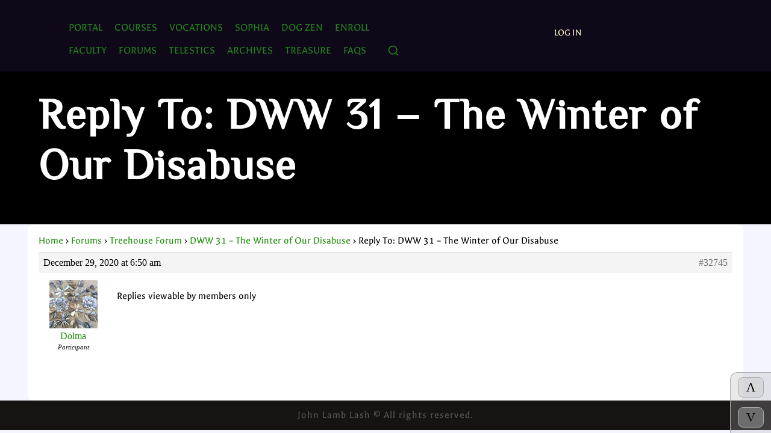

--- FILE ---
content_type: text/html; charset=UTF-8
request_url: https://nemeta.org/forums/reply/32745/
body_size: 10747
content:
<!doctype html>
<html lang="en">
<head>
    <meta charset="UTF-8">
    <meta name="viewport" content="width=device-width, initial-scale=1.0">
    <title>Reply To: DWW 31 &#8211; The Winter of Our Disabuse </title>
    <title>Nemeta</title>
<meta name='robots' content='max-image-preview:large' />
	<style>img:is([sizes="auto" i], [sizes^="auto," i]) { contain-intrinsic-size: 3000px 1500px }</style>
	<link rel='dns-prefetch' href='//hcaptcha.com' />
<script type="text/javascript">
/* <![CDATA[ */
window._wpemojiSettings = {"baseUrl":"https:\/\/s.w.org\/images\/core\/emoji\/16.0.1\/72x72\/","ext":".png","svgUrl":"https:\/\/s.w.org\/images\/core\/emoji\/16.0.1\/svg\/","svgExt":".svg","source":{"concatemoji":"https:\/\/nemeta.org\/wp-includes\/js\/wp-emoji-release.min.js?ver=6.8.3"}};
/*! This file is auto-generated */
!function(s,n){var o,i,e;function c(e){try{var t={supportTests:e,timestamp:(new Date).valueOf()};sessionStorage.setItem(o,JSON.stringify(t))}catch(e){}}function p(e,t,n){e.clearRect(0,0,e.canvas.width,e.canvas.height),e.fillText(t,0,0);var t=new Uint32Array(e.getImageData(0,0,e.canvas.width,e.canvas.height).data),a=(e.clearRect(0,0,e.canvas.width,e.canvas.height),e.fillText(n,0,0),new Uint32Array(e.getImageData(0,0,e.canvas.width,e.canvas.height).data));return t.every(function(e,t){return e===a[t]})}function u(e,t){e.clearRect(0,0,e.canvas.width,e.canvas.height),e.fillText(t,0,0);for(var n=e.getImageData(16,16,1,1),a=0;a<n.data.length;a++)if(0!==n.data[a])return!1;return!0}function f(e,t,n,a){switch(t){case"flag":return n(e,"\ud83c\udff3\ufe0f\u200d\u26a7\ufe0f","\ud83c\udff3\ufe0f\u200b\u26a7\ufe0f")?!1:!n(e,"\ud83c\udde8\ud83c\uddf6","\ud83c\udde8\u200b\ud83c\uddf6")&&!n(e,"\ud83c\udff4\udb40\udc67\udb40\udc62\udb40\udc65\udb40\udc6e\udb40\udc67\udb40\udc7f","\ud83c\udff4\u200b\udb40\udc67\u200b\udb40\udc62\u200b\udb40\udc65\u200b\udb40\udc6e\u200b\udb40\udc67\u200b\udb40\udc7f");case"emoji":return!a(e,"\ud83e\udedf")}return!1}function g(e,t,n,a){var r="undefined"!=typeof WorkerGlobalScope&&self instanceof WorkerGlobalScope?new OffscreenCanvas(300,150):s.createElement("canvas"),o=r.getContext("2d",{willReadFrequently:!0}),i=(o.textBaseline="top",o.font="600 32px Arial",{});return e.forEach(function(e){i[e]=t(o,e,n,a)}),i}function t(e){var t=s.createElement("script");t.src=e,t.defer=!0,s.head.appendChild(t)}"undefined"!=typeof Promise&&(o="wpEmojiSettingsSupports",i=["flag","emoji"],n.supports={everything:!0,everythingExceptFlag:!0},e=new Promise(function(e){s.addEventListener("DOMContentLoaded",e,{once:!0})}),new Promise(function(t){var n=function(){try{var e=JSON.parse(sessionStorage.getItem(o));if("object"==typeof e&&"number"==typeof e.timestamp&&(new Date).valueOf()<e.timestamp+604800&&"object"==typeof e.supportTests)return e.supportTests}catch(e){}return null}();if(!n){if("undefined"!=typeof Worker&&"undefined"!=typeof OffscreenCanvas&&"undefined"!=typeof URL&&URL.createObjectURL&&"undefined"!=typeof Blob)try{var e="postMessage("+g.toString()+"("+[JSON.stringify(i),f.toString(),p.toString(),u.toString()].join(",")+"));",a=new Blob([e],{type:"text/javascript"}),r=new Worker(URL.createObjectURL(a),{name:"wpTestEmojiSupports"});return void(r.onmessage=function(e){c(n=e.data),r.terminate(),t(n)})}catch(e){}c(n=g(i,f,p,u))}t(n)}).then(function(e){for(var t in e)n.supports[t]=e[t],n.supports.everything=n.supports.everything&&n.supports[t],"flag"!==t&&(n.supports.everythingExceptFlag=n.supports.everythingExceptFlag&&n.supports[t]);n.supports.everythingExceptFlag=n.supports.everythingExceptFlag&&!n.supports.flag,n.DOMReady=!1,n.readyCallback=function(){n.DOMReady=!0}}).then(function(){return e}).then(function(){var e;n.supports.everything||(n.readyCallback(),(e=n.source||{}).concatemoji?t(e.concatemoji):e.wpemoji&&e.twemoji&&(t(e.twemoji),t(e.wpemoji)))}))}((window,document),window._wpemojiSettings);
/* ]]> */
</script>

<style id='wp-emoji-styles-inline-css' type='text/css'>

	img.wp-smiley, img.emoji {
		display: inline !important;
		border: none !important;
		box-shadow: none !important;
		height: 1em !important;
		width: 1em !important;
		margin: 0 0.07em !important;
		vertical-align: -0.1em !important;
		background: none !important;
		padding: 0 !important;
	}
</style>
<link rel='stylesheet' id='wp-block-library-css' href='https://nemeta.org/wp-includes/css/dist/block-library/style.min.css?ver=6.8.3' type='text/css' media='all' />
<style id='classic-theme-styles-inline-css' type='text/css'>
/*! This file is auto-generated */
.wp-block-button__link{color:#fff;background-color:#32373c;border-radius:9999px;box-shadow:none;text-decoration:none;padding:calc(.667em + 2px) calc(1.333em + 2px);font-size:1.125em}.wp-block-file__button{background:#32373c;color:#fff;text-decoration:none}
</style>
<style id='bp-login-form-style-inline-css' type='text/css'>
.widget_bp_core_login_widget .bp-login-widget-user-avatar{float:left}.widget_bp_core_login_widget .bp-login-widget-user-links{margin-left:70px}#bp-login-widget-form label{display:block;font-weight:600;margin:15px 0 5px;width:auto}#bp-login-widget-form input[type=password],#bp-login-widget-form input[type=text]{background-color:#fafafa;border:1px solid #d6d6d6;border-radius:0;font:inherit;font-size:100%;padding:.5em;width:100%}#bp-login-widget-form .bp-login-widget-register-link,#bp-login-widget-form .login-submit{display:inline;width:-moz-fit-content;width:fit-content}#bp-login-widget-form .bp-login-widget-register-link{margin-left:1em}#bp-login-widget-form .bp-login-widget-register-link a{filter:invert(1)}#bp-login-widget-form .bp-login-widget-pwd-link{font-size:80%}

</style>
<style id='bp-member-style-inline-css' type='text/css'>
[data-type="bp/member"] input.components-placeholder__input{border:1px solid #757575;border-radius:2px;flex:1 1 auto;padding:6px 8px}.bp-block-member{position:relative}.bp-block-member .member-content{display:flex}.bp-block-member .user-nicename{display:block}.bp-block-member .user-nicename a{border:none;color:currentColor;text-decoration:none}.bp-block-member .bp-profile-button{width:100%}.bp-block-member .bp-profile-button a.button{bottom:10px;display:inline-block;margin:18px 0 0;position:absolute;right:0}.bp-block-member.has-cover .item-header-avatar,.bp-block-member.has-cover .member-content,.bp-block-member.has-cover .member-description{z-index:2}.bp-block-member.has-cover .member-content,.bp-block-member.has-cover .member-description{padding-top:75px}.bp-block-member.has-cover .bp-member-cover-image{background-color:#c5c5c5;background-position:top;background-repeat:no-repeat;background-size:cover;border:0;display:block;height:150px;left:0;margin:0;padding:0;position:absolute;top:0;width:100%;z-index:1}.bp-block-member img.avatar{height:auto;width:auto}.bp-block-member.avatar-none .item-header-avatar{display:none}.bp-block-member.avatar-none.has-cover{min-height:200px}.bp-block-member.avatar-full{min-height:150px}.bp-block-member.avatar-full .item-header-avatar{width:180px}.bp-block-member.avatar-thumb .member-content{align-items:center;min-height:50px}.bp-block-member.avatar-thumb .item-header-avatar{width:70px}.bp-block-member.avatar-full.has-cover{min-height:300px}.bp-block-member.avatar-full.has-cover .item-header-avatar{width:200px}.bp-block-member.avatar-full.has-cover img.avatar{background:#fffc;border:2px solid #fff;margin-left:20px}.bp-block-member.avatar-thumb.has-cover .item-header-avatar{padding-top:75px}.entry .entry-content .bp-block-member .user-nicename a{border:none;color:currentColor;text-decoration:none}

</style>
<style id='bp-members-style-inline-css' type='text/css'>
[data-type="bp/members"] .components-placeholder.is-appender{min-height:0}[data-type="bp/members"] .components-placeholder.is-appender .components-placeholder__label:empty{display:none}[data-type="bp/members"] .components-placeholder input.components-placeholder__input{border:1px solid #757575;border-radius:2px;flex:1 1 auto;padding:6px 8px}[data-type="bp/members"].avatar-none .member-description{width:calc(100% - 44px)}[data-type="bp/members"].avatar-full .member-description{width:calc(100% - 224px)}[data-type="bp/members"].avatar-thumb .member-description{width:calc(100% - 114px)}[data-type="bp/members"] .member-content{position:relative}[data-type="bp/members"] .member-content .is-right{position:absolute;right:2px;top:2px}[data-type="bp/members"] .columns-2 .member-content .member-description,[data-type="bp/members"] .columns-3 .member-content .member-description,[data-type="bp/members"] .columns-4 .member-content .member-description{padding-left:44px;width:calc(100% - 44px)}[data-type="bp/members"] .columns-3 .is-right{right:-10px}[data-type="bp/members"] .columns-4 .is-right{right:-50px}.bp-block-members.is-grid{display:flex;flex-wrap:wrap;padding:0}.bp-block-members.is-grid .member-content{margin:0 1.25em 1.25em 0;width:100%}@media(min-width:600px){.bp-block-members.columns-2 .member-content{width:calc(50% - .625em)}.bp-block-members.columns-2 .member-content:nth-child(2n){margin-right:0}.bp-block-members.columns-3 .member-content{width:calc(33.33333% - .83333em)}.bp-block-members.columns-3 .member-content:nth-child(3n){margin-right:0}.bp-block-members.columns-4 .member-content{width:calc(25% - .9375em)}.bp-block-members.columns-4 .member-content:nth-child(4n){margin-right:0}}.bp-block-members .member-content{display:flex;flex-direction:column;padding-bottom:1em;text-align:center}.bp-block-members .member-content .item-header-avatar,.bp-block-members .member-content .member-description{width:100%}.bp-block-members .member-content .item-header-avatar{margin:0 auto}.bp-block-members .member-content .item-header-avatar img.avatar{display:inline-block}@media(min-width:600px){.bp-block-members .member-content{flex-direction:row;text-align:left}.bp-block-members .member-content .item-header-avatar,.bp-block-members .member-content .member-description{width:auto}.bp-block-members .member-content .item-header-avatar{margin:0}}.bp-block-members .member-content .user-nicename{display:block}.bp-block-members .member-content .user-nicename a{border:none;color:currentColor;text-decoration:none}.bp-block-members .member-content time{color:#767676;display:block;font-size:80%}.bp-block-members.avatar-none .item-header-avatar{display:none}.bp-block-members.avatar-full{min-height:190px}.bp-block-members.avatar-full .item-header-avatar{width:180px}.bp-block-members.avatar-thumb .member-content{min-height:80px}.bp-block-members.avatar-thumb .item-header-avatar{width:70px}.bp-block-members.columns-2 .member-content,.bp-block-members.columns-3 .member-content,.bp-block-members.columns-4 .member-content{display:block;text-align:center}.bp-block-members.columns-2 .member-content .item-header-avatar,.bp-block-members.columns-3 .member-content .item-header-avatar,.bp-block-members.columns-4 .member-content .item-header-avatar{margin:0 auto}.bp-block-members img.avatar{height:auto;max-width:-moz-fit-content;max-width:fit-content;width:auto}.bp-block-members .member-content.has-activity{align-items:center}.bp-block-members .member-content.has-activity .item-header-avatar{padding-right:1em}.bp-block-members .member-content.has-activity .wp-block-quote{margin-bottom:0;text-align:left}.bp-block-members .member-content.has-activity .wp-block-quote cite a,.entry .entry-content .bp-block-members .user-nicename a{border:none;color:currentColor;text-decoration:none}

</style>
<style id='bp-dynamic-members-style-inline-css' type='text/css'>
.bp-dynamic-block-container .item-options{font-size:.5em;margin:0 0 1em;padding:1em 0}.bp-dynamic-block-container .item-options a.selected{font-weight:600}.bp-dynamic-block-container ul.item-list{list-style:none;margin:1em 0;padding-left:0}.bp-dynamic-block-container ul.item-list li{margin-bottom:1em}.bp-dynamic-block-container ul.item-list li:after,.bp-dynamic-block-container ul.item-list li:before{content:" ";display:table}.bp-dynamic-block-container ul.item-list li:after{clear:both}.bp-dynamic-block-container ul.item-list li .item-avatar{float:left;width:60px}.bp-dynamic-block-container ul.item-list li .item{margin-left:70px}

</style>
<style id='bp-online-members-style-inline-css' type='text/css'>
.widget_bp_core_whos_online_widget .avatar-block,[data-type="bp/online-members"] .avatar-block{display:flex;flex-flow:row wrap}.widget_bp_core_whos_online_widget .avatar-block img,[data-type="bp/online-members"] .avatar-block img{margin:.5em}

</style>
<style id='bp-active-members-style-inline-css' type='text/css'>
.widget_bp_core_recently_active_widget .avatar-block,[data-type="bp/active-members"] .avatar-block{display:flex;flex-flow:row wrap}.widget_bp_core_recently_active_widget .avatar-block img,[data-type="bp/active-members"] .avatar-block img{margin:.5em}

</style>
<style id='bp-latest-activities-style-inline-css' type='text/css'>
.bp-latest-activities .components-flex.components-select-control select[multiple]{height:auto;padding:0 8px}.bp-latest-activities .components-flex.components-select-control select[multiple]+.components-input-control__suffix svg{display:none}.bp-latest-activities-block a,.entry .entry-content .bp-latest-activities-block a{border:none;text-decoration:none}.bp-latest-activities-block .activity-list.item-list blockquote{border:none;padding:0}.bp-latest-activities-block .activity-list.item-list blockquote .activity-item:not(.mini){box-shadow:1px 0 4px #00000026;padding:0 1em;position:relative}.bp-latest-activities-block .activity-list.item-list blockquote .activity-item:not(.mini):after,.bp-latest-activities-block .activity-list.item-list blockquote .activity-item:not(.mini):before{border-color:#0000;border-style:solid;content:"";display:block;height:0;left:15px;position:absolute;width:0}.bp-latest-activities-block .activity-list.item-list blockquote .activity-item:not(.mini):before{border-top-color:#00000026;border-width:9px;bottom:-18px;left:14px}.bp-latest-activities-block .activity-list.item-list blockquote .activity-item:not(.mini):after{border-top-color:#fff;border-width:8px;bottom:-16px}.bp-latest-activities-block .activity-list.item-list blockquote .activity-item.mini .avatar{display:inline-block;height:20px;margin-right:2px;vertical-align:middle;width:20px}.bp-latest-activities-block .activity-list.item-list footer{align-items:center;display:flex}.bp-latest-activities-block .activity-list.item-list footer img.avatar{border:none;display:inline-block;margin-right:.5em}.bp-latest-activities-block .activity-list.item-list footer .activity-time-since{font-size:90%}.bp-latest-activities-block .widget-error{border-left:4px solid #0b80a4;box-shadow:1px 0 4px #00000026}.bp-latest-activities-block .widget-error p{padding:0 1em}

</style>
<style id='bp-friends-style-inline-css' type='text/css'>
.bp-dynamic-block-container .item-options{font-size:.5em;margin:0 0 1em;padding:1em 0}.bp-dynamic-block-container .item-options a.selected{font-weight:600}.bp-dynamic-block-container ul.item-list{list-style:none;margin:1em 0;padding-left:0}.bp-dynamic-block-container ul.item-list li{margin-bottom:1em}.bp-dynamic-block-container ul.item-list li:after,.bp-dynamic-block-container ul.item-list li:before{content:" ";display:table}.bp-dynamic-block-container ul.item-list li:after{clear:both}.bp-dynamic-block-container ul.item-list li .item-avatar{float:left;width:60px}.bp-dynamic-block-container ul.item-list li .item{margin-left:70px}

</style>
<style id='bp-sitewide-notices-style-inline-css' type='text/css'>
.bp-sitewide-notice-block .bp-screen-reader-text,[data-type="bp/sitewide-notices"] .bp-screen-reader-text{border:0;clip:rect(0 0 0 0);height:1px;margin:-1px;overflow:hidden;padding:0;position:absolute;width:1px;word-wrap:normal!important}.bp-sitewide-notice-block [data-bp-tooltip]:after,[data-type="bp/sitewide-notices"] [data-bp-tooltip]:after{background-color:#fff;border:1px solid #737373;border-radius:1px;box-shadow:4px 4px 8px #0003;color:#333;content:attr(data-bp-tooltip);display:none;font-family:Helvetica Neue,Helvetica,Arial,san-serif;font-size:12px;font-weight:400;letter-spacing:normal;line-height:1.25;max-width:200px;opacity:0;padding:5px 8px;pointer-events:none;position:absolute;text-shadow:none;text-transform:none;transform:translateZ(0);transition:all 1.5s ease;visibility:hidden;white-space:nowrap;word-wrap:break-word;z-index:100000}.bp-sitewide-notice-block .bp-tooltip:after,[data-type="bp/sitewide-notices"] .bp-tooltip:after{left:50%;margin-top:7px;top:110%;transform:translate(-50%)}.bp-sitewide-notice-block{border-left:4px solid #ff853c;padding-left:1em;position:relative}.bp-sitewide-notice-block h2:before{background:none;border:none}.bp-sitewide-notice-block .dismiss-notice{background-color:#0000;border:1px solid #ff853c;color:#ff853c;display:block;padding:.2em .5em;position:absolute;right:.5em;top:.5em;width:-moz-fit-content;width:fit-content}.bp-sitewide-notice-block .dismiss-notice:hover{background-color:#ff853c;color:#fff}

</style>
<style id='global-styles-inline-css' type='text/css'>
:root{--wp--preset--aspect-ratio--square: 1;--wp--preset--aspect-ratio--4-3: 4/3;--wp--preset--aspect-ratio--3-4: 3/4;--wp--preset--aspect-ratio--3-2: 3/2;--wp--preset--aspect-ratio--2-3: 2/3;--wp--preset--aspect-ratio--16-9: 16/9;--wp--preset--aspect-ratio--9-16: 9/16;--wp--preset--color--black: #000000;--wp--preset--color--cyan-bluish-gray: #abb8c3;--wp--preset--color--white: #ffffff;--wp--preset--color--pale-pink: #f78da7;--wp--preset--color--vivid-red: #cf2e2e;--wp--preset--color--luminous-vivid-orange: #ff6900;--wp--preset--color--luminous-vivid-amber: #fcb900;--wp--preset--color--light-green-cyan: #7bdcb5;--wp--preset--color--vivid-green-cyan: #00d084;--wp--preset--color--pale-cyan-blue: #8ed1fc;--wp--preset--color--vivid-cyan-blue: #0693e3;--wp--preset--color--vivid-purple: #9b51e0;--wp--preset--gradient--vivid-cyan-blue-to-vivid-purple: linear-gradient(135deg,rgba(6,147,227,1) 0%,rgb(155,81,224) 100%);--wp--preset--gradient--light-green-cyan-to-vivid-green-cyan: linear-gradient(135deg,rgb(122,220,180) 0%,rgb(0,208,130) 100%);--wp--preset--gradient--luminous-vivid-amber-to-luminous-vivid-orange: linear-gradient(135deg,rgba(252,185,0,1) 0%,rgba(255,105,0,1) 100%);--wp--preset--gradient--luminous-vivid-orange-to-vivid-red: linear-gradient(135deg,rgba(255,105,0,1) 0%,rgb(207,46,46) 100%);--wp--preset--gradient--very-light-gray-to-cyan-bluish-gray: linear-gradient(135deg,rgb(238,238,238) 0%,rgb(169,184,195) 100%);--wp--preset--gradient--cool-to-warm-spectrum: linear-gradient(135deg,rgb(74,234,220) 0%,rgb(151,120,209) 20%,rgb(207,42,186) 40%,rgb(238,44,130) 60%,rgb(251,105,98) 80%,rgb(254,248,76) 100%);--wp--preset--gradient--blush-light-purple: linear-gradient(135deg,rgb(255,206,236) 0%,rgb(152,150,240) 100%);--wp--preset--gradient--blush-bordeaux: linear-gradient(135deg,rgb(254,205,165) 0%,rgb(254,45,45) 50%,rgb(107,0,62) 100%);--wp--preset--gradient--luminous-dusk: linear-gradient(135deg,rgb(255,203,112) 0%,rgb(199,81,192) 50%,rgb(65,88,208) 100%);--wp--preset--gradient--pale-ocean: linear-gradient(135deg,rgb(255,245,203) 0%,rgb(182,227,212) 50%,rgb(51,167,181) 100%);--wp--preset--gradient--electric-grass: linear-gradient(135deg,rgb(202,248,128) 0%,rgb(113,206,126) 100%);--wp--preset--gradient--midnight: linear-gradient(135deg,rgb(2,3,129) 0%,rgb(40,116,252) 100%);--wp--preset--font-size--small: 13px;--wp--preset--font-size--medium: 20px;--wp--preset--font-size--large: 36px;--wp--preset--font-size--x-large: 42px;--wp--preset--spacing--20: 0.44rem;--wp--preset--spacing--30: 0.67rem;--wp--preset--spacing--40: 1rem;--wp--preset--spacing--50: 1.5rem;--wp--preset--spacing--60: 2.25rem;--wp--preset--spacing--70: 3.38rem;--wp--preset--spacing--80: 5.06rem;--wp--preset--shadow--natural: 6px 6px 9px rgba(0, 0, 0, 0.2);--wp--preset--shadow--deep: 12px 12px 50px rgba(0, 0, 0, 0.4);--wp--preset--shadow--sharp: 6px 6px 0px rgba(0, 0, 0, 0.2);--wp--preset--shadow--outlined: 6px 6px 0px -3px rgba(255, 255, 255, 1), 6px 6px rgba(0, 0, 0, 1);--wp--preset--shadow--crisp: 6px 6px 0px rgba(0, 0, 0, 1);}:where(.is-layout-flex){gap: 0.5em;}:where(.is-layout-grid){gap: 0.5em;}body .is-layout-flex{display: flex;}.is-layout-flex{flex-wrap: wrap;align-items: center;}.is-layout-flex > :is(*, div){margin: 0;}body .is-layout-grid{display: grid;}.is-layout-grid > :is(*, div){margin: 0;}:where(.wp-block-columns.is-layout-flex){gap: 2em;}:where(.wp-block-columns.is-layout-grid){gap: 2em;}:where(.wp-block-post-template.is-layout-flex){gap: 1.25em;}:where(.wp-block-post-template.is-layout-grid){gap: 1.25em;}.has-black-color{color: var(--wp--preset--color--black) !important;}.has-cyan-bluish-gray-color{color: var(--wp--preset--color--cyan-bluish-gray) !important;}.has-white-color{color: var(--wp--preset--color--white) !important;}.has-pale-pink-color{color: var(--wp--preset--color--pale-pink) !important;}.has-vivid-red-color{color: var(--wp--preset--color--vivid-red) !important;}.has-luminous-vivid-orange-color{color: var(--wp--preset--color--luminous-vivid-orange) !important;}.has-luminous-vivid-amber-color{color: var(--wp--preset--color--luminous-vivid-amber) !important;}.has-light-green-cyan-color{color: var(--wp--preset--color--light-green-cyan) !important;}.has-vivid-green-cyan-color{color: var(--wp--preset--color--vivid-green-cyan) !important;}.has-pale-cyan-blue-color{color: var(--wp--preset--color--pale-cyan-blue) !important;}.has-vivid-cyan-blue-color{color: var(--wp--preset--color--vivid-cyan-blue) !important;}.has-vivid-purple-color{color: var(--wp--preset--color--vivid-purple) !important;}.has-black-background-color{background-color: var(--wp--preset--color--black) !important;}.has-cyan-bluish-gray-background-color{background-color: var(--wp--preset--color--cyan-bluish-gray) !important;}.has-white-background-color{background-color: var(--wp--preset--color--white) !important;}.has-pale-pink-background-color{background-color: var(--wp--preset--color--pale-pink) !important;}.has-vivid-red-background-color{background-color: var(--wp--preset--color--vivid-red) !important;}.has-luminous-vivid-orange-background-color{background-color: var(--wp--preset--color--luminous-vivid-orange) !important;}.has-luminous-vivid-amber-background-color{background-color: var(--wp--preset--color--luminous-vivid-amber) !important;}.has-light-green-cyan-background-color{background-color: var(--wp--preset--color--light-green-cyan) !important;}.has-vivid-green-cyan-background-color{background-color: var(--wp--preset--color--vivid-green-cyan) !important;}.has-pale-cyan-blue-background-color{background-color: var(--wp--preset--color--pale-cyan-blue) !important;}.has-vivid-cyan-blue-background-color{background-color: var(--wp--preset--color--vivid-cyan-blue) !important;}.has-vivid-purple-background-color{background-color: var(--wp--preset--color--vivid-purple) !important;}.has-black-border-color{border-color: var(--wp--preset--color--black) !important;}.has-cyan-bluish-gray-border-color{border-color: var(--wp--preset--color--cyan-bluish-gray) !important;}.has-white-border-color{border-color: var(--wp--preset--color--white) !important;}.has-pale-pink-border-color{border-color: var(--wp--preset--color--pale-pink) !important;}.has-vivid-red-border-color{border-color: var(--wp--preset--color--vivid-red) !important;}.has-luminous-vivid-orange-border-color{border-color: var(--wp--preset--color--luminous-vivid-orange) !important;}.has-luminous-vivid-amber-border-color{border-color: var(--wp--preset--color--luminous-vivid-amber) !important;}.has-light-green-cyan-border-color{border-color: var(--wp--preset--color--light-green-cyan) !important;}.has-vivid-green-cyan-border-color{border-color: var(--wp--preset--color--vivid-green-cyan) !important;}.has-pale-cyan-blue-border-color{border-color: var(--wp--preset--color--pale-cyan-blue) !important;}.has-vivid-cyan-blue-border-color{border-color: var(--wp--preset--color--vivid-cyan-blue) !important;}.has-vivid-purple-border-color{border-color: var(--wp--preset--color--vivid-purple) !important;}.has-vivid-cyan-blue-to-vivid-purple-gradient-background{background: var(--wp--preset--gradient--vivid-cyan-blue-to-vivid-purple) !important;}.has-light-green-cyan-to-vivid-green-cyan-gradient-background{background: var(--wp--preset--gradient--light-green-cyan-to-vivid-green-cyan) !important;}.has-luminous-vivid-amber-to-luminous-vivid-orange-gradient-background{background: var(--wp--preset--gradient--luminous-vivid-amber-to-luminous-vivid-orange) !important;}.has-luminous-vivid-orange-to-vivid-red-gradient-background{background: var(--wp--preset--gradient--luminous-vivid-orange-to-vivid-red) !important;}.has-very-light-gray-to-cyan-bluish-gray-gradient-background{background: var(--wp--preset--gradient--very-light-gray-to-cyan-bluish-gray) !important;}.has-cool-to-warm-spectrum-gradient-background{background: var(--wp--preset--gradient--cool-to-warm-spectrum) !important;}.has-blush-light-purple-gradient-background{background: var(--wp--preset--gradient--blush-light-purple) !important;}.has-blush-bordeaux-gradient-background{background: var(--wp--preset--gradient--blush-bordeaux) !important;}.has-luminous-dusk-gradient-background{background: var(--wp--preset--gradient--luminous-dusk) !important;}.has-pale-ocean-gradient-background{background: var(--wp--preset--gradient--pale-ocean) !important;}.has-electric-grass-gradient-background{background: var(--wp--preset--gradient--electric-grass) !important;}.has-midnight-gradient-background{background: var(--wp--preset--gradient--midnight) !important;}.has-small-font-size{font-size: var(--wp--preset--font-size--small) !important;}.has-medium-font-size{font-size: var(--wp--preset--font-size--medium) !important;}.has-large-font-size{font-size: var(--wp--preset--font-size--large) !important;}.has-x-large-font-size{font-size: var(--wp--preset--font-size--x-large) !important;}
:where(.wp-block-post-template.is-layout-flex){gap: 1.25em;}:where(.wp-block-post-template.is-layout-grid){gap: 1.25em;}
:where(.wp-block-columns.is-layout-flex){gap: 2em;}:where(.wp-block-columns.is-layout-grid){gap: 2em;}
:root :where(.wp-block-pullquote){font-size: 1.5em;line-height: 1.6;}
</style>
<link rel='stylesheet' id='bbp-default-css' href='https://nemeta.org/wp-content/plugins/bbpress/templates/default/css/bbpress.min.css?ver=2.6.14' type='text/css' media='all' />
<link rel='stylesheet' id='hm_bbpui-css' href='https://nemeta.org/wp-content/plugins/image-upload-for-bbpress/css/bbp-image-upload.css?ver=1.1.22' type='text/css' media='all' />
<link rel='stylesheet' id='nemeta-attachments-frontend-css' href='https://nemeta.org/wp-content/plugins/nemeta-courses-units/assets/css/attachments.css?ver=1755400766' type='text/css' media='all' />
<link rel='stylesheet' id='pmpro_frontend_base-css' href='https://nemeta.org/wp-content/plugins/paid-memberships-pro/css/frontend/base.css?ver=3.6' type='text/css' media='all' />
<link rel='stylesheet' id='pmpro_frontend_variation_1-css' href='https://nemeta.org/wp-content/plugins/paid-memberships-pro/css/frontend/variation_1.css?ver=3.6' type='text/css' media='all' />
<link rel='stylesheet' id='parent-style-css' href='https://nemeta.org/wp-content/themes/NemataTheme-v03/style.css?ver=6.8.3' type='text/css' media='all' />
<script type="text/javascript" src="https://nemeta.org/wp-includes/js/jquery/jquery.min.js?ver=3.7.1" id="jquery-core-js"></script>
<script type="text/javascript" src="https://nemeta.org/wp-includes/js/jquery/jquery-migrate.min.js?ver=3.4.1" id="jquery-migrate-js"></script>
<link rel="https://api.w.org/" href="https://nemeta.org/wp-json/" /><link rel="EditURI" type="application/rsd+xml" title="RSD" href="https://nemeta.org/xmlrpc.php?rsd" />
<meta name="generator" content="WordPress 6.8.3" />
<link rel="canonical" href="https://nemeta.org/forums/reply/32745/" />
<link rel='shortlink' href='https://nemeta.org/?p=32745' />
<link rel="alternate" title="oEmbed (JSON)" type="application/json+oembed" href="https://nemeta.org/wp-json/oembed/1.0/embed?url=https%3A%2F%2Fnemeta.org%2Fforums%2Freply%2F32745%2F" />
<link rel="alternate" title="oEmbed (XML)" type="text/xml+oembed" href="https://nemeta.org/wp-json/oembed/1.0/embed?url=https%3A%2F%2Fnemeta.org%2Fforums%2Freply%2F32745%2F&#038;format=xml" />

	<script type="text/javascript">var ajaxurl = 'https://nemeta.org/wp-admin/admin-ajax.php';</script>

<style id="pmpro_colors">:root {
	--pmpro--color--base: #ffffff;
	--pmpro--color--contrast: #222222;
	--pmpro--color--accent: #0c3d54;
	--pmpro--color--accent--variation: hsl( 199,75%,28.5% );
	--pmpro--color--border--variation: hsl( 0,0%,91% );
}</style><style>
.h-captcha{position:relative;display:block;margin-bottom:2rem;padding:0;clear:both}.h-captcha[data-size="normal"]{width:303px;height:78px}.h-captcha[data-size="compact"]{width:164px;height:144px}.h-captcha[data-size="invisible"]{display:none}.h-captcha iframe{z-index:1}.h-captcha::before{content:"";display:block;position:absolute;top:0;left:0;background:url(https://nemeta.org/wp-content/plugins/hcaptcha-for-forms-and-more/assets/images/hcaptcha-div-logo.svg) no-repeat;border:1px solid #fff0;border-radius:4px;box-sizing:border-box}.h-captcha::after{content:"If you see this message, hCaptcha failed to load due to site errors.";font:13px/1.35 system-ui,-apple-system,Segoe UI,Roboto,Arial,sans-serif;display:block;position:absolute;top:0;left:0;box-sizing:border-box;color:red;opacity:0}.h-captcha:not(:has(iframe))::after{animation:hcap-msg-fade-in .3s ease forwards;animation-delay:2s}.h-captcha:has(iframe)::after{animation:none;opacity:0}@keyframes hcap-msg-fade-in{to{opacity:1}}.h-captcha[data-size="normal"]::before{width:300px;height:74px;background-position:94% 28%}.h-captcha[data-size="normal"]::after{padding:19px 75px 16px 10px}.h-captcha[data-size="compact"]::before{width:156px;height:136px;background-position:50% 79%}.h-captcha[data-size="compact"]::after{padding:10px 10px 16px 10px}.h-captcha[data-theme="light"]::before,body.is-light-theme .h-captcha[data-theme="auto"]::before,.h-captcha[data-theme="auto"]::before{background-color:#fafafa;border:1px solid #e0e0e0}.h-captcha[data-theme="dark"]::before,body.is-dark-theme .h-captcha[data-theme="auto"]::before,html.wp-dark-mode-active .h-captcha[data-theme="auto"]::before,html.drdt-dark-mode .h-captcha[data-theme="auto"]::before{background-image:url(https://nemeta.org/wp-content/plugins/hcaptcha-for-forms-and-more/assets/images/hcaptcha-div-logo-white.svg);background-repeat:no-repeat;background-color:#333;border:1px solid #f5f5f5}@media (prefers-color-scheme:dark){.h-captcha[data-theme="auto"]::before{background-image:url(https://nemeta.org/wp-content/plugins/hcaptcha-for-forms-and-more/assets/images/hcaptcha-div-logo-white.svg);background-repeat:no-repeat;background-color:#333;border:1px solid #f5f5f5}}.h-captcha[data-theme="custom"]::before{background-color:initial}.h-captcha[data-size="invisible"]::before,.h-captcha[data-size="invisible"]::after{display:none}.h-captcha iframe{position:relative}div[style*="z-index: 2147483647"] div[style*="border-width: 11px"][style*="position: absolute"][style*="pointer-events: none"]{border-style:none}
</style>
<link rel="icon" href="https://nemeta.org/wp-content/uploads/2020/08/cropped-Nemeta-Icon-v01-512px-32x32.png" sizes="32x32" />
<link rel="icon" href="https://nemeta.org/wp-content/uploads/2020/08/cropped-Nemeta-Icon-v01-512px-192x192.png" sizes="192x192" />
<link rel="apple-touch-icon" href="https://nemeta.org/wp-content/uploads/2020/08/cropped-Nemeta-Icon-v01-512px-180x180.png" />
<meta name="msapplication-TileImage" content="https://nemeta.org/wp-content/uploads/2020/08/cropped-Nemeta-Icon-v01-512px-270x270.png" />
</head>
<body>
<div id="topBotButt">
<a href="#header" title="Scroll to Top">&Lambda;</a>
    <br><br>
<a href="#wpfooter" title="Scroll to Bottom">V</a>
    
</div>


<header class="sleek transparent " id="header">
     <div class="container">
                <div class="mobile-menu-toggle">
                    <button class="hamburger" aria-label="Menu" aria-controls="mobile-menu">
                        <span class="hamburger-box">
                            <span class="hamburger-inner"></span>
                        </span>
                    </button>
                    </div>
               
                <nav class="headerNav">
                    <div class="menu-main-menu-container"><ul id="menu-main-menu" class="primary-menu"><li id="menu-item-512" class="menu-item menu-item-type-post_type menu-item-object-page menu-item-home menu-item-has-children menu-item-512"><a href="https://nemeta.org/">PORTAL</a>
<ul class="sub-menu">
	<li id="menu-item-82164" class="menu-item menu-item-type-post_type menu-item-object-course menu-item-82164"><a href="https://nemeta.org/course/the-dolmen/">The Dolmen</a></li>
</ul>
</li>
<li id="menu-item-80425" class="menu-item menu-item-type-custom menu-item-object-custom menu-item-has-children menu-item-80425"><a href="https://nemeta.org/home/courses">Courses</a>
<ul class="sub-menu">
	<li id="menu-item-532" class="menu-item menu-item-type-custom menu-item-object-custom menu-item-532"><a href="https://nemeta.org/course/1-gaian-alchemy/">Gaian Alchemy</a></li>
	<li id="menu-item-528" class="menu-item menu-item-type-custom menu-item-object-custom menu-item-528"><a href="https://nemeta.org/course/2-sophianic-cosmology">Cosmology</a></li>
	<li id="menu-item-524" class="menu-item menu-item-type-custom menu-item-object-custom menu-item-524"><a href="https://nemeta.org/course/3-grail-studies/">Grail Studies</a></li>
	<li id="menu-item-525" class="menu-item menu-item-type-custom menu-item-object-custom menu-item-525"><a href="https://nemeta.org/course/4-gnosis-today">Gnosis Today</a></li>
	<li id="menu-item-526" class="menu-item menu-item-type-custom menu-item-object-custom menu-item-526"><a href="https://nemeta.org/course/5-metacritique">Metacritique</a></li>
	<li id="menu-item-527" class="menu-item menu-item-type-custom menu-item-object-custom menu-item-527"><a href="https://nemeta.org/course/6-living-myth">Living Myth</a></li>
	<li id="menu-item-523" class="menu-item menu-item-type-custom menu-item-object-custom menu-item-523"><a href="https://nemeta.org/course/7-poetic-craft/">Poetic Craft</a></li>
	<li id="menu-item-529" class="menu-item menu-item-type-custom menu-item-object-custom menu-item-529"><a href="https://nemeta.org/course/8-kali-yuga">Kali Yuga</a></li>
	<li id="menu-item-530" class="menu-item menu-item-type-custom menu-item-object-custom menu-item-530"><a href="https://nemeta.org/course/9-biomysticism">Biomysticism</a></li>
	<li id="menu-item-531" class="menu-item menu-item-type-custom menu-item-object-custom menu-item-531"><a href="https://nemeta.org/course/10-mythophrenia">Mythophrenia</a></li>
	<li id="menu-item-2148" class="menu-item menu-item-type-custom menu-item-object-custom menu-item-2148"><a href="https://nemeta.org/course/11-skywatching/">Skywatching</a></li>
	<li id="menu-item-2149" class="menu-item menu-item-type-custom menu-item-object-custom menu-item-2149"><a href="https://nemeta.org/course/12-ideosophy">Ideosophy</a></li>
</ul>
</li>
<li id="menu-item-2155" class="menu-item menu-item-type-custom menu-item-object-custom menu-item-has-children menu-item-2155"><a href="https://nemeta.org/vocations">Vocations</a>
<ul class="sub-menu">
	<li id="menu-item-2495" class="menu-item menu-item-type-custom menu-item-object-custom menu-item-2495"><a href="https://nemeta.org/course/14-celestics/">Celestics</a></li>
	<li id="menu-item-57111" class="menu-item menu-item-type-custom menu-item-object-custom menu-item-57111"><a href="https://nemeta.org/course/14-mandela-effect-decoded/">Mandela Effect Decoded</a></li>
	<li id="menu-item-2493" class="menu-item menu-item-type-custom menu-item-object-custom menu-item-2493"><a href="https://nemeta.org/course/15-gaian-navigation-experiment/">Gaian Navigation Experiment</a></li>
	<li id="menu-item-37933" class="menu-item menu-item-type-custom menu-item-object-custom menu-item-37933"><a href="https://nemeta.org/course/fgs-legacy-version/">FGS Legacy Version</a></li>
</ul>
</li>
<li id="menu-item-81931" class="menu-item menu-item-type-custom menu-item-object-custom menu-item-81931"><a href="https://nemeta.org/course/fgs-1-18-in-eighteen-episodes/">SOPHIA</a></li>
<li id="menu-item-21309" class="menu-item menu-item-type-custom menu-item-object-custom menu-item-21309"><a href="https://nemeta.org/course/dog-zen/">Dog Zen</a></li>
<li id="menu-item-81934" class="menu-item menu-item-type-custom menu-item-object-custom menu-item-81934"><a href="https://nemeta.org/membership-account/membership-registered-guests/">ENROLL</a></li>
<li id="menu-item-2176" class="menu-item menu-item-type-custom menu-item-object-custom menu-item-has-children menu-item-2176"><a href="https://nemeta.org/treehouse/">Faculty</a>
<ul class="sub-menu">
	<li id="menu-item-16323" class="menu-item menu-item-type-custom menu-item-object-custom menu-item-16323"><a href="https://nemeta.org/forums/forum/treehouse-forum/">Treehouse</a></li>
	<li id="menu-item-7549" class="menu-item menu-item-type-custom menu-item-object-custom menu-item-7549"><a href="https://nemeta.org/course/17-terma-terton/%20">Terton &#038; Terma</a></li>
	<li id="menu-item-78858" class="menu-item menu-item-type-custom menu-item-object-custom menu-item-78858"><a href="https://nemeta.org/forums/forum/courses/">Course Forums</a></li>
</ul>
</li>
<li id="menu-item-81940" class="menu-item menu-item-type-custom menu-item-object-custom menu-item-has-children menu-item-81940"><a href="https://nemeta.org/forums/">FORUMS</a>
<ul class="sub-menu">
	<li id="menu-item-72532" class="menu-item menu-item-type-custom menu-item-object-custom menu-item-72532"><a href="https://nemeta.org/forums/forum/nugenics/">NUgenics</a></li>
	<li id="menu-item-74172" class="menu-item menu-item-type-custom menu-item-object-custom menu-item-74172"><a href="https://nemeta.org/forums/forum/the-rookie-room/">The Rookie Room</a></li>
	<li id="menu-item-72536" class="menu-item menu-item-type-custom menu-item-object-custom menu-item-72536"><a href="https://nemeta.org/forums/forum/starbase-celestics/">StarBase Celestics</a></li>
</ul>
</li>
<li id="menu-item-81941" class="menu-item menu-item-type-custom menu-item-object-custom menu-item-81941"><a href="https://nemeta.org/course/telestics/">TELESTICS</a></li>
<li id="menu-item-81938" class="menu-item menu-item-type-custom menu-item-object-custom menu-item-has-children menu-item-81938"><a href="https://nemeta.org/course/archives/">ARCHIVES</a>
<ul class="sub-menu">
	<li id="menu-item-2757" class="menu-item menu-item-type-custom menu-item-object-custom menu-item-2757"><a href="https://nemeta.org/course/18-breaking-nous/">Breaking Nous</a></li>
	<li id="menu-item-8424" class="menu-item menu-item-type-custom menu-item-object-custom menu-item-8424"><a href="https://nemeta.org/course/the-menhir/">The Menhir</a></li>
	<li id="menu-item-16322" class="menu-item menu-item-type-custom menu-item-object-custom menu-item-16322"><a href="https://nemeta.org/course/16-planetary-tantra">Planetary Tantra</a></li>
	<li id="menu-item-9489" class="menu-item menu-item-type-custom menu-item-object-custom menu-item-9489"><a href="https://nemeta.org/forums/forum/planetary-tantra/">PT Forum</a></li>
</ul>
</li>
<li id="menu-item-81943" class="menu-item menu-item-type-custom menu-item-object-custom menu-item-81943"><a href="https://nemeta.org/home/projects/">TREASURE</a></li>
<li id="menu-item-9480" class="menu-item menu-item-type-post_type menu-item-object-page menu-item-9480"><a href="https://nemeta.org/faqs/">FAQs</a></li>
<li class="menu-item menu-item-search"><a href="#" class="search-toggle" aria-label="Search"><svg xmlns="http://www.w3.org/2000/svg" width="20" height="20" viewBox="0 0 24 24" fill="none" stroke="currentColor" stroke-width="2" stroke-linecap="round" stroke-linejoin="round"><circle cx="11" cy="11" r="8"/><line x1="21" y1="21" x2="16.65" y2="16.65"/></svg></a></li></ul></div>                   
                </nav> 
                <nav id="login" class="loginNav">
                    <div class="menu-loginmenu-container"><ul id="menu-loginmenu" class="nav-menu"><li id="menu-item-81944" class="bp-menu bp-login-nav menu-item menu-item-type-custom menu-item-object-custom menu-item-81944"><a href="https://nemeta.org/wp-login.php?redirect_to=https%3A%2F%2Fnemeta.org%2Fforums%2Freply%2F32745%2F">Log In</a></li>
</ul></div>                </nav>
                <div class="clearfix" ></div>
     </div>
</header>
<div id="mobile-menu" class="mobile-menu">
    <div class="menu-main-menu-container"><ul id="menu-main-menu-1" class="mobile-primary-menu"><li class="menu-item menu-item-search"><a href="#" class="search-toggle" aria-label="Search"><svg xmlns="http://www.w3.org/2000/svg" width="20" height="20" viewBox="0 0 24 24" fill="none" stroke="currentColor" stroke-width="2" stroke-linecap="round" stroke-linejoin="round"><circle cx="11" cy="11" r="8"/><line x1="21" y1="21" x2="16.65" y2="16.65"/></svg></a></li><li class="menu-item menu-item-type-post_type menu-item-object-page menu-item-home menu-item-has-children menu-item-512"><a href="https://nemeta.org/">PORTAL</a>
<ul class="sub-menu">
	<li class="menu-item menu-item-type-post_type menu-item-object-course menu-item-82164"><a href="https://nemeta.org/course/the-dolmen/">The Dolmen</a></li>
</ul>
</li>
<li class="menu-item menu-item-type-custom menu-item-object-custom menu-item-has-children menu-item-80425"><a href="https://nemeta.org/home/courses">Courses</a>
<ul class="sub-menu">
	<li class="menu-item menu-item-type-custom menu-item-object-custom menu-item-532"><a href="https://nemeta.org/course/1-gaian-alchemy/">Gaian Alchemy</a></li>
	<li class="menu-item menu-item-type-custom menu-item-object-custom menu-item-528"><a href="https://nemeta.org/course/2-sophianic-cosmology">Cosmology</a></li>
	<li class="menu-item menu-item-type-custom menu-item-object-custom menu-item-524"><a href="https://nemeta.org/course/3-grail-studies/">Grail Studies</a></li>
	<li class="menu-item menu-item-type-custom menu-item-object-custom menu-item-525"><a href="https://nemeta.org/course/4-gnosis-today">Gnosis Today</a></li>
	<li class="menu-item menu-item-type-custom menu-item-object-custom menu-item-526"><a href="https://nemeta.org/course/5-metacritique">Metacritique</a></li>
	<li class="menu-item menu-item-type-custom menu-item-object-custom menu-item-527"><a href="https://nemeta.org/course/6-living-myth">Living Myth</a></li>
	<li class="menu-item menu-item-type-custom menu-item-object-custom menu-item-523"><a href="https://nemeta.org/course/7-poetic-craft/">Poetic Craft</a></li>
	<li class="menu-item menu-item-type-custom menu-item-object-custom menu-item-529"><a href="https://nemeta.org/course/8-kali-yuga">Kali Yuga</a></li>
	<li class="menu-item menu-item-type-custom menu-item-object-custom menu-item-530"><a href="https://nemeta.org/course/9-biomysticism">Biomysticism</a></li>
	<li class="menu-item menu-item-type-custom menu-item-object-custom menu-item-531"><a href="https://nemeta.org/course/10-mythophrenia">Mythophrenia</a></li>
	<li class="menu-item menu-item-type-custom menu-item-object-custom menu-item-2148"><a href="https://nemeta.org/course/11-skywatching/">Skywatching</a></li>
	<li class="menu-item menu-item-type-custom menu-item-object-custom menu-item-2149"><a href="https://nemeta.org/course/12-ideosophy">Ideosophy</a></li>
</ul>
</li>
<li class="menu-item menu-item-type-custom menu-item-object-custom menu-item-has-children menu-item-2155"><a href="https://nemeta.org/vocations">Vocations</a>
<ul class="sub-menu">
	<li class="menu-item menu-item-type-custom menu-item-object-custom menu-item-2495"><a href="https://nemeta.org/course/14-celestics/">Celestics</a></li>
	<li class="menu-item menu-item-type-custom menu-item-object-custom menu-item-57111"><a href="https://nemeta.org/course/14-mandela-effect-decoded/">Mandela Effect Decoded</a></li>
	<li class="menu-item menu-item-type-custom menu-item-object-custom menu-item-2493"><a href="https://nemeta.org/course/15-gaian-navigation-experiment/">Gaian Navigation Experiment</a></li>
	<li class="menu-item menu-item-type-custom menu-item-object-custom menu-item-37933"><a href="https://nemeta.org/course/fgs-legacy-version/">FGS Legacy Version</a></li>
</ul>
</li>
<li class="menu-item menu-item-type-custom menu-item-object-custom menu-item-81931"><a href="https://nemeta.org/course/fgs-1-18-in-eighteen-episodes/">SOPHIA</a></li>
<li class="menu-item menu-item-type-custom menu-item-object-custom menu-item-21309"><a href="https://nemeta.org/course/dog-zen/">Dog Zen</a></li>
<li class="menu-item menu-item-type-custom menu-item-object-custom menu-item-81934"><a href="https://nemeta.org/membership-account/membership-registered-guests/">ENROLL</a></li>
<li class="menu-item menu-item-type-custom menu-item-object-custom menu-item-has-children menu-item-2176"><a href="https://nemeta.org/treehouse/">Faculty</a>
<ul class="sub-menu">
	<li class="menu-item menu-item-type-custom menu-item-object-custom menu-item-16323"><a href="https://nemeta.org/forums/forum/treehouse-forum/">Treehouse</a></li>
	<li class="menu-item menu-item-type-custom menu-item-object-custom menu-item-7549"><a href="https://nemeta.org/course/17-terma-terton/%20">Terton &#038; Terma</a></li>
	<li class="menu-item menu-item-type-custom menu-item-object-custom menu-item-78858"><a href="https://nemeta.org/forums/forum/courses/">Course Forums</a></li>
</ul>
</li>
<li class="menu-item menu-item-type-custom menu-item-object-custom menu-item-has-children menu-item-81940"><a href="https://nemeta.org/forums/">FORUMS</a>
<ul class="sub-menu">
	<li class="menu-item menu-item-type-custom menu-item-object-custom menu-item-72532"><a href="https://nemeta.org/forums/forum/nugenics/">NUgenics</a></li>
	<li class="menu-item menu-item-type-custom menu-item-object-custom menu-item-74172"><a href="https://nemeta.org/forums/forum/the-rookie-room/">The Rookie Room</a></li>
	<li class="menu-item menu-item-type-custom menu-item-object-custom menu-item-72536"><a href="https://nemeta.org/forums/forum/starbase-celestics/">StarBase Celestics</a></li>
</ul>
</li>
<li class="menu-item menu-item-type-custom menu-item-object-custom menu-item-81941"><a href="https://nemeta.org/course/telestics/">TELESTICS</a></li>
<li class="menu-item menu-item-type-custom menu-item-object-custom menu-item-has-children menu-item-81938"><a href="https://nemeta.org/course/archives/">ARCHIVES</a>
<ul class="sub-menu">
	<li class="menu-item menu-item-type-custom menu-item-object-custom menu-item-2757"><a href="https://nemeta.org/course/18-breaking-nous/">Breaking Nous</a></li>
	<li class="menu-item menu-item-type-custom menu-item-object-custom menu-item-8424"><a href="https://nemeta.org/course/the-menhir/">The Menhir</a></li>
	<li class="menu-item menu-item-type-custom menu-item-object-custom menu-item-16322"><a href="https://nemeta.org/course/16-planetary-tantra">Planetary Tantra</a></li>
	<li class="menu-item menu-item-type-custom menu-item-object-custom menu-item-9489"><a href="https://nemeta.org/forums/forum/planetary-tantra/">PT Forum</a></li>
</ul>
</li>
<li class="menu-item menu-item-type-custom menu-item-object-custom menu-item-81943"><a href="https://nemeta.org/home/projects/">TREASURE</a></li>
<li class="menu-item menu-item-type-post_type menu-item-object-page menu-item-9480"><a href="https://nemeta.org/faqs/">FAQs</a></li>
<li class="menu-item menu-item-type-custom menu-item-object-custom custom-mobile-only-link"><a href="https://nemeta.org/course/the-menhir/">The Menhir</a></li></ul></div></div>
    <div id="search-overlay" class="search-overlay">
    <div class="search-overlay__inner">
        <button class="search-overlay__close" aria-label="Close search">
            <svg xmlns="http://www.w3.org/2000/svg" width="24" height="24" viewBox="0 0 24 24" fill="none" stroke="currentColor" stroke-width="2" stroke-linecap="round" stroke-linejoin="round"><line x1="18" y1="6" x2="6" y2="18"/><line x1="6" y1="6" x2="18" y2="18"/></svg>
        </button>
        <form role="search" method="get" class="search-form" action="https://nemeta.org/">
    <input type="search" class="search-field" placeholder="Search..." value="" name="s" id="s" autocomplete="off" />
    <input type="hidden" name="styled_search" value="1" />
</form>
        
        <!-- Add filter buttons -->
        <div class="search-filters">
            <button class="search-filter active" data-filter="all">All Results</button>
            <button class="search-filter" data-filter="courses">Courses/Units</button>
            <button class="search-filter" data-filter="forums">Forums</button>
        </div>
        
        <div id="search-results" class="search-results"></div>
    </div>
</div>



<section id="title">
    <div class="container">
            
                    <div class="pagetitle">
                            <h1>Reply To: DWW 31 &#8211; The Winter of Our Disabuse</h1>
                    </div>
                
    </div>
</section>


<!--<p>----This is Page-----</p>-->



        <div>
            

            <section id="content">
                <div class="container main-container">
                    
<div id="bbpress-forums" class="bbpress-wrapper">

	<div class="bbp-breadcrumb"><p><a href="https://nemeta.org" class="bbp-breadcrumb-home">Home</a> <span class="bbp-breadcrumb-sep">&rsaquo;</span> <a href="https://nemeta.org/forums/" class="bbp-breadcrumb-root">Forums</a> <span class="bbp-breadcrumb-sep">&rsaquo;</span> <a href="https://nemeta.org/forums/forum/treehouse-forum/" class="bbp-breadcrumb-forum">Treehouse Forum</a> <span class="bbp-breadcrumb-sep">&rsaquo;</span> <a href="https://nemeta.org/forums/topic/dww-31-the-winter-of-our-disabuse/" class="bbp-breadcrumb-topic">DWW 31 &#8211; The Winter of Our Disabuse</a> <span class="bbp-breadcrumb-sep">&rsaquo;</span> <span class="bbp-breadcrumb-current">Reply To: DWW 31 &#8211; The Winter of Our Disabuse</span></p></div>
	
	
		
<div id="post-32745" class="bbp-reply-header">
	<div class="bbp-meta">
		<span class="bbp-reply-post-date">December 29, 2020 at 6:50 am</span>

		
		<a href="https://nemeta.org/forums/topic/dww-31-the-winter-of-our-disabuse/#post-32745" class="bbp-reply-permalink">#32745</a>

		
		<span class="bbp-admin-links"></span>
		
	</div><!-- .bbp-meta -->
</div><!-- #post-32745 -->

<div class="loop-item--1 user-id-206 bbp-parent-forum-2173 bbp-parent-topic-32616 bbp-reply-position-12 even  post-32745 reply type-reply status-publish hentry pmpro-has-access pmpro-level-23">
	<div class="bbp-reply-author">

		
		<a href="https://nemeta.org/members/seajay555/" title="View Dolma&#039;s profile" class="bbp-author-link"><span  class="bbp-author-avatar"><img alt='' src='https://nemeta.org/wp-content/uploads/avatars/206/1751001938-bpfull.jpg' srcset='https://nemeta.org/wp-content/uploads/avatars/206/1751001938-bpfull.jpg 2x' class='avatar avatar-80 photo' height='80' width='80' loading='lazy' decoding='async'/></span><span  class="bbp-author-name">Dolma</span></a><div class="bbp-author-role">Participant</div>
		
		
	</div><!-- .bbp-reply-author -->

	<div class="bbp-reply-content">

		
		<p>Replies viewable by members only</p>

		
	</div><!-- .bbp-reply-content -->
</div><!-- .reply -->

	
	
</div>
                </div>
        
            </section>
        
        </div>
    

<div class="footsy">

<p>John Lamb Lash © All rights reserved. </p>

    <div id = wpfooter><script type="speculationrules">
{"prefetch":[{"source":"document","where":{"and":[{"href_matches":"\/*"},{"not":{"href_matches":["\/wp-*.php","\/wp-admin\/*","\/wp-content\/uploads\/*","\/wp-content\/*","\/wp-content\/plugins\/*","\/wp-content\/themes\/NemataTheme-v03\/*","\/*\\?(.+)"]}},{"not":{"selector_matches":"a[rel~=\"nofollow\"]"}},{"not":{"selector_matches":".no-prefetch, .no-prefetch a"}}]},"eagerness":"conservative"}]}
</script>

<script type="text/javascript" id="bbp-swap-no-js-body-class">
	document.body.className = document.body.className.replace( 'bbp-no-js', 'bbp-js' );
</script>

		<!-- Memberships powered by Paid Memberships Pro v3.6. -->
	<script type="text/javascript" src="https://nemeta.org/wp-content/plugins/bbpress/templates/default/js/editor.min.js?ver=2.6.14" id="bbpress-editor-js"></script>
<script type="text/javascript" src="https://nemeta.org/wp-content/plugins/image-upload-for-bbpress/js/bbp-image-upload.js?ver=1.1.22" id="hm_bbpui-js"></script>
<script type="text/javascript" src="https://nemeta.org/wp-content/themes/NemataTheme-v03/js/responsive-menu.js?ver=1.0.0" id="theme-responsive-menu-js"></script>
<script type="text/javascript" id="theme-responsive-menu-js-after">
/* <![CDATA[ */
console.log("Responsive menu script loaded");
/* ]]> */
</script>
<script type="text/javascript" id="search-overlay-js-extra">
/* <![CDATA[ */
var ajaxurl = "https:\/\/nemeta.org\/wp-admin\/admin-ajax.php";
/* ]]> */
</script>
<script type="text/javascript" src="https://nemeta.org/wp-content/themes/NemataTheme-v03/js/search-overlay.js?ver=1.0" id="search-overlay-js"></script>
</div>

</div>

</body>
</html>

<!-- Page supported by LiteSpeed Cache 7.6.2 on 2026-01-23 03:22:05 -->

--- FILE ---
content_type: text/css
request_url: https://nemeta.org/wp-content/themes/NemataTheme-v03/style.css?ver=6.8.3
body_size: 7465
content:
/*
 Theme Name:   Nemeta Theme V3 (the third)
 Theme URI:    https://nemeta.org/
 Description:  A Theme for the Sophianic Mystery School Written from Scratch
 Author:       Michael Parkinson
 Author URI:   michaelparkinson.co.uk
 Version:      3.0.0
*/



@font-face {
    font-family: 'timelessregular';
    src: url('fonts/timeless-webfont.woff2') format('woff2'),
         url('fonts/timeless-webfont.woff') format('woff');
    font-weight: normal;
    font-style: normal;

}
@font-face {
    font-family: 'timelessregular';
    src: url('fonts/timeless-webfont.woff2') format('woff2'),
         url('fonts/timeless-webfont.woff') format('woff');
    font-weight: normal;
    font-style: normal;

}
@font-face {
    font-family: 'El Messiri';
    font-style: normal;
    font-weight: normal;
    src: local('El Messiri Regular'), url('fonts/ElMessiri-Regular.woff') format('woff');
    }

    @font-face {
        font-family: 'Galdeano Regular';
        font-style: normal;
        font-weight: normal;
        src: local('Galdeano Regular'), url('fonts/Galdeano-Regular.woff') format('woff');
        }

body {
    margin: 0;
    font-weight: 400;
    line-height: 1.5;
    background-color: #f4f5ff;
    overflow-x: hidden;
}

/*
.no-scroll {
	overflow: hidden;
}
*/

p {
    font-family: 'Galdeano Regular', sans-serif;
    font-size: 17px;
    font-style: normal;
    font-weight: 400;
    -webkit-font-smoothing: antialiased;
  }

a {
    color: #1c8e08;
    text-decoration: none;
}

a:hover {

    color: #563b80;
    text-decoration: none;
    transition: all 0.2s ease-in-out;

}

h3 {
    font-family: 'Galdeano Regular', sans-serif;
}

h5 {
    font-family: 'Galdeano Regular', sans-serif;
    font-size: 26px;
    margin-bottom: .8888em;
    color: #363636;
    font-weight: 600;
    
    margin-top: 1px;
  }

iframe {
  max-width: 100%;
}


.aligncenter {
    clear: both;
    display: block;
    margin:0 auto;
}



.elegant .pusher {

    background: #fff;

}


.alignleft {
    float: left;
    margin: 0 16px 16px 0;
}

.clearfix {
    clear: both;
    
}

.alignright {
  float: right;
    margin: 0.5em 0 0.5em 24px;
}




.content {
    padding: 24px;
}

.container {
    flex-grow: 1;
    margin: 0 auto;
    position: relative;
    width: auto;
    display: block;
    padding-right: 18px;
    padding-left: 18px;
    background-color: white;
    border-radius: 9px;
    padding-top: 18px;
    
}

.main-container{
    padding-bottom: 48px;
}

.main-contair {
  margin-top: 24px;
}

  html :where(img[class*="wp-image-"]) {
    border-radius: 9px;
  }  

#title .container {
    background-color:transparent;
   
}

#title {
    background-color: black;
}

#mainColumn {
  
  width: auto;
  padding: 0 128px;
}

#rightColumn {
    
    width: auto;
    padding: 0 48px;
    text-align: justify;
}

.tinyText {
    font-style: italic;
    color: #5f6a64;
    font-size: 16px;
}

#courseMainColumn {
   
    padding: 0 128px;
}


.golden_box {
  background-color: #FC0;
  border: 5px solid #666;
    
  padding: 36px 24px;
  width: 70%;
  display: block;
  margin: 0 auto;
  border-radius: 3px;
  max-width: 600px;
  border-style: double;
}


/* -----------------------------
        HEADER and Main Menu
---------------------------------*/

header {
    width:100%;
}

header.sleek.transparent.fixed {

    background-color: #170d2896;
    transition: all 0.6s ease-in-out;
    position: absolute;
    left: 0;
    top: 0;
    padding-bottom: 12px;
}

header.sleek.transparent {

    background-color: #150c24b2;
    transition: all 0.6s ease-in-out;
    position: absolute;
    left: 0;
    top: 0;
    
}

header .container {
    background-color: transparent;
    padding-top:22px;
}

nav {
    font-family: 'Galdeano Regular', sans-serif;
}

.primary-menu, .nav-menu{
    font-size: 1rem;
}

.headerNav .primary-menu .current-menu-item a{
    border-color:#2d9d39 ;
    color: #5caa64;
}

.headerNav .primary-menu li {
    display: block;
    float: left;
    position: relative;
    list-style: none;
    box-sizing: inherit;
    font-size: 1rem;
    color: #444444;
    
  }

  nav .primary-menu li a{
    color: #258220;
    text-decoration: none;
    padding-top: 5px;
    padding-bottom: 5px;
    font-size: 18px;
    display: inline-block;
    margin: 0 10px;
    opacity: 1;
    text-transform: uppercase;
    font-weight: normal;
    
}
  nav .nav-menu li a{
    color: #258220;
    text-decoration: none;
    padding-top: 5px;
    padding-bottom: 5px;
    font-size: 18px;
    display: inline-block;
    margin: 0 10px;
    opacity: 1;
    text-transform: uppercase;
    font-weight: 600;
    
}

nav .primary-menu li a:hover{
    border-color:#2d9d39 ;
    color: #5bb765 ;
}

nav .primary-menu li:hover > .sub-menu {
    display: block;
    width: 176px;
    opacity: 1;
    -webkit-transition:
  fadeInFromNone 1s ease-in-out;
    transition:
  fadeInFromNone 1s ease-in-out;
    
  }

nav .nav-menu li:hover > .sub-menu {
    display: block;
    width: 176px;
    opacity: 1;
    -webkit-transition:
  fadeInFromNone 1s ease-in-out;
    transition:
  fadeInFromNone 1s ease-in-out;
    
  }

nav .sub-menu {
    
    position: absolute;
    opacity: 0;
    top: 100%;
    left: 0;
    width: 100%;
    z-index: 99;
    display: none;
    background: #163510e0 ;
    border-bottom-left-radius: 2px;
    border-bottom-right-radius: 2px;
    box-shadow: 0 1px 1px rgba(0, 0, 0, 0.1);
    padding-left: 12px;
}

nav .sub-menu li{
    display: block;
    float: left;
    position: relative;
    list-style: none;
    box-sizing: inherit;

}


nav .sub-menu li a {
    color: #D5E6C1;
    opacity: .8;
    display: block;
    font-size: 12px;
    border-bottom:1px dotted rgba(255,255,255,.3);
    padding:10px;
  }

  nav .sub-menu li a:hover {
    color: #FFF;
  }  

nav .menu-item-has-children:hover .sub-menu{
    display: block;
    opacity: 1;
}




.headerNav {
    top: -12px;
    position: relative;
    width: 640px;
    float: left;
}

.headerNav .primary-menu li a{
    border-top: 1px solid;
    border-color: transparent;
}


.loginNav {
    width:26%;
    float: right;
}


.loginNav .nav-menu li {
    
    position: relative;
    list-style: none;
    box-sizing: inherit;
    font-size: 0.9rem;
    
  }




.loginNav .nav-menu li a{
    font-size: 16px;
    font-weight: 400;
    color: #fff1cf;

}

.loginNav .sub-menu {
    background-color: #c36435eb;
    border-radius: 0 0 9px 9px;
}

.loginNav .sub-menu li a:hover {
    border-color: white;
}

.loginNav li.menu-item-has-children a:hover{
    color: #ffd384;
}

.loginNav li a:hover {
    color: white;
}

.elegant header nav > .menu > li.current-menu-item > a, .elegant header nav > .menu > li.current_page_item > a, .elegant header nav > .menu > li:hover > a {

    border-color: #2d9d39 !important;
    color: #5caa64;
}

#title {
    padding: 30px;
    padding-top: 108px;
    text-shadow: 0 0 6px rgba(0,0,0,0.3)

  }

#title .pagetitle {
    padding-top: 30px;
  }

.pagetitle h1 {
    color: #fff;
    margin: 0;
    padding: 0 0 19px 0;
    font-weight: 600;
    word-wrap: break-word;
  }

h1 {
    font-family: 'El Messiri', sans-serif;
    font-style: normal;
    font-weight: 700;
    letter-spacing: 2px;
    line-height: 1.2;
    font-size: 70px;
  }

/* -----------------------------
   WP admin bar fix
---------------------------------*/

/* This will only apply when admin bar is present */
#wpadminbar ~ #header {
   top: 32px !important;
}

@media screen and (max-width: 782px) {
    #wpadminbar ~ #header {
       top: 46px;
    }
}


/* -----------------------------
   Search Function
---------------------------------*/

/* Search Toggle */
.menu-item-search a {
    display: flex;
    align-items: center;
    padding: 0 15px;
}

.menu-item-search svg {
    width: 20px;
    height: 20px;
    padding-top: 4px;
}

/* Search Overlay */
.search-overlay {
    position: fixed;
    top: 0;
    left: 0;
    width: 100%;
    height: 100%;
    background-color: rgba(255, 250, 235, 0.98);
    z-index: 9999;
    display: none;
    opacity: 0;
    transition: opacity 0.3s ease;
}

.search-overlay.active {
    display: block;
    opacity: 1;
}

.search-overlay__inner {
    padding: 100px 20px;
    max-width: 800px;
    margin: 0 auto;
    position: relative;
}

.search-overlay__close {
    position: absolute;
    right: 24px;
    top: 70px;
    background: none;
    border: none;
    cursor: pointer;
    padding: 0;
}

.search-overlay__close svg {
    width: 24px;
    height: 24px;
}

.search-form {
    margin-bottom: 30px;
}

.search-field {
    width: 100%;
    padding: 15px 0;
    font-size: 24px;
    border: none;
    border-bottom: 2px solid #333;
    background: transparent;
    outline: none;
}

.search-results {
    max-height: 70vh;
    overflow-y: auto;
}

.search-result-item {
    margin-bottom: 20px;
    padding-bottom: 20px;
    border-bottom: 1px solid #eee;
}

.search-result-item h3 {
    margin: 0 0 10px 0;
}

.search-result-item a {
    text-decoration: none;
    color: inherit;
}

.search-result-item a:hover {
    color: #0073aa;
}

.see-more-results {
    display: block;
    width: 100%;
    padding: 15px;
    background: #f5f5f5;
    border: none;
    text-align: center;
    cursor: pointer;
    margin-top: 20px;
    transition: background 0.3s ease;
}

.see-more-results:hover {
    background: #e0e0e0;
}

.search-result-type {
    display: inline-block;
    font-size: 12px;
    padding: 2px 6px;
    border-radius: 3px;
    margin-bottom: 5px;
}

.forum-result {
    background-color: #e6f2ff;
    color: #0066cc;
}

.search-loading {
    text-align: center;
    padding: 20px;
}

.spinner {
    display: inline-block;
    width: 20px;
    height: 20px;
    border: 3px solid rgba(0,0,0,.1);
    border-radius: 50%;
    border-top-color: #333;
    animation: spin 1s ease-in-out infinite;
    margin-right: 10px;
    vertical-align: middle;
}

@keyframes spin {
    to { transform: rotate(360deg); }
}

.search-error {
    color: #d63638;
    text-align: center;
    padding: 20px;
}

.priority-results {
    margin-bottom: 30px;
}

.results-section-title {
    color: #333;
    border-bottom: 2px solid #eee;
    padding-bottom: 10px;
    margin-bottom: 20px;
}

.course-result {
    background-color: #e6ffe6;
    color: #006600;
}

.unit-result {
    background-color: #fff2e6;
    color: #cc6600;
}

.priority-results .search-result-item {
    border-left: 4px solid #4CAF50;
    padding-left: 15px;
}

.other-results .search-result-item {
    opacity: 0.9;
}

/* Search Filters */
.search-filters {
    display: flex;
    gap: 10px;
    margin-bottom: 20px;
    flex-wrap: wrap;
}

.search-filter {
    padding: 8px 16px;
    background: #f0f0f0;
    border: none;
    border-radius: 4px;
    cursor: pointer;
    transition: all 0.3s ease;
}

.search-filter:hover {
    background: #e0e0e0;
}

.search-filter.active {
    background: #39861d;
    color: white;
}

/* Result type indicators */
.course-result, .unit-result {
    background-color: #e6ffe6;
    color: #006600;
    display: inline-block;
    font-size: 12px;
    padding: 2px 6px;
    border-radius: 3px;
    margin-bottom: 5px;
}

.forum-result {
    background-color: #e6f2ff;
    color: #0066cc;
    display: inline-block;
    font-size: 12px;
    padding: 2px 6px;
    border-radius: 3px;
    margin-bottom: 5px;
}


/* -----------------------------
   Search Results Page
---------------------------------*/



/* Search Results Page */
.search-results-page {
    padding: 40px 0;
}

.search-results-page .container {
    padding-bottom: 24px;
    
}

.search-results-page .page-title {
    margin-bottom: 30px;
    font-size: 28px;
}

.search-results-list {
    max-width: 800px;
    margin: 0 auto;
}

.search-results-page .search-result-item {
    margin-bottom: 30px;
    padding-bottom: 30px;
    border-bottom: 1px solid #eee;
}

.search-results-page .search-result-item h3 {
    margin: 10px 0;
    font-size: 20px;
}

.search-results-page .search-result-item .search-excerpt {
    color: #666;
    line-height: 1.6;
}

/* Pagination styles */
.pagination {
    margin-top: 40px;
    text-align: center;
}

.page-numbers {
    display: inline-block;
    padding: 8px 16px;
    margin: 0 4px;
    background: #f5f5f5;
    text-decoration: none;
}

.page-numbers.current {
    background: #39861d;
    color: white;
}
/* -----------------------------
   No Access Page
---------------------------------*/
.NopeBG{
    width: 100%;
    background-color: #4f4f4f;
    height: 1200px;
}

.no-access-message {
  max-width: fit-content;
  margin-left: auto;
  margin-right: auto;
  top: 234px;
  position: relative;
  text-align: center;
  border: 1px solid #c19191;
  padding: 0 24px;
  border-radius: 9px;
  background-color: #ffe5cf;
  box-shadow: 6px 9px 19px 0px #0000003d;
}

.faculty {
    font-style: italic;
    font-size: 21px;
    color: #435b53;
   
}

.no-access-message a{
    font-size: 22px;
}

.no-access-message h3{
    color: #552929;
}



/* -----------------------------
    Front Page
---------------------------------*/

.home-page section#content {padding-top: 0 !important;

}

.home-page  .no.content {
    margin: 0;
}


.FrontPgeBG {
  background-image: url(templateimages/NewNemetaCover.jpg);
  background-repeat: no-repeat;
  
  background-color: #0d1f08;
  background-size: calc(max(100%, 1552px));
  background-position: top center;
}

.FPcontent {
 background: none !important;
}

.NemetaLogo1 {
    max-width: 940px;
    width:57%;
    margin: 0 auto 0;
    text-align: center;
    padding-top: 100px;
}

.logoImage {
    width:100%;
    

}

.sophianicTitle {
    background-color: #00000073;
    color: #e5e0f0;
    border-radius: 6px;
    font-size: 31px;
    padding: 6px 17px;
    display: inline-block;
    letter-spacing: 2px;
    font-family: 'timelessregular';
    margin: -20px 0 44px;

}

.FPintrobox {
    width: 80%;
    margin: 19px auto 92px;
}

.FPintroText {
    color: white;
    width: 90%;
    background-color: #100f03a8;
    padding: 12px 18px 12px;
    border-radius: 6px;
    margin: 0 auto 24px;
    text-align: justify;
    max-width: 830px;
    line-height: 32px;
}


.FPbuttons {
    margin-top: 24px;
    justify-content: space-evenly;
    flex-direction: row;
    display: flex;
    margin-bottom: 48px;

}

.FPbuttons a{
    border-radius: 6px;
    color: white;
    padding: 18px 24px;
    border: none;
    background-color:#39860e;
    transition: all 0.2s ease;
    /* box-shadow: 0 0 0 0 #FFFFFF; */
    width:113px;
    text-align: center;
    font-weight: bold;
    font-family: 'timelessregular';
    height: fit-content;

}

.FPbuttons a:hover{
box-shadow:    0 0 8px 0 #FBFFD58C;
    color: #110202;


}

.FPdolmen {
    box-shadow:    0 0 4px 0 #FBFFD58C;
}

.FPmembership {
    background-color: #258e2e !important;
}
/* .FPcontact {
    background-color:#ffe660 !important;
    color: #5c0e0e !important;
}

.FPcontact:hover{
    color: white !important ;
} */

.flexBreak {
  flex-basis: 100%;
  height: 0;
}

.FPmenhir {
    margin: 0 auto;
    background-color: #21811e !important;
    width: fit-content !important;
}


.frontpage-gridholder {
    padding-top: 32px;
    border-top: 10px solid #122d1e;
    background-color: #151e1b;
    border-bottom: 10px solid #122d1e;
    text-align: center;
    box-shadow: inset 0px 0px 8px 0px rgba(0,0,0,0.75);
}



.FP-gridholder {
    display: flex;
    justify-content: center;
    align-content: space-around;
    flex-wrap: wrap;
    min-width: 260px;
}

.FP-plaque {

    text-align: center;
    background-color: rgb(224,149,0);
    flex-basis: 380px;
    max-height: 210px;
    overflow: hidden;
    margin:12px;
    flex-shrink:1;
    position: relative;



}

.FP-plaque-dog {
    background-color: transparent;
    flex-basis: 360px;
    margin:12px;
    flex-shrink:1;
}

.FP-plaque img{

    vertical-align: middle;
    width:100%;
    transition: all 0.3s ease;
    opacity: 0.9;

}

.FP-plaque img:hover{
    opacity: 0.4;
}

.grid-namelink {
    position: absolute;
    left: 0;
    right: 0;
    margin: auto;
    top:48px;
    text-align: center;
    font-size: 22px;
    line-height: 30px;
    color: #000000;
    font-weight: 900;
    padding: 0px 20px 0px 20px;
    letter-spacing: 0.6px;
    background: transparent;
    z-index: 2 !important;
    display: inline-block;
    font-family: "Arial Black";
    text-transform: uppercase;
    text-decoration: none;
    transition: all 0.4s ease;
    text-shadow: 0px 0px 11px rgb(238, 155, 93);
}


.grid-namelink:hover {
    color: white;
}





.eg-henryharrison-container:hover {
     color: white;
     text-shadow: none;
}

.esg-grid .mainul li.eg-henryharrison-wrapper {
    background: #000;

}



.eg-henryharrison-element-1-a a{
    text-shadow: 0px 0px 11px rgb(238, 155, 93);
    color: #1e1c26;
}
.eg-henryharrison-element-1-a a:hover{
    text-shadow: none;
    color: white;
}


.FP-gridholder {
    display: flex;
    justify-content: center;
    align-content: space-around;
    flex-wrap: wrap;
    min-width: 260px;
}

.FP-plaque {

    text-align: center;
    background-color: rgb(224,149,0);
    flex-basis: 380px;
    max-height: 210px;
    overflow: hidden;
    margin:12px;
    flex-shrink:1;
    position: relative;



}


.FP-plaque-courses {

    text-align: center;
    background-color: rgb(224,149,0);
    flex-basis: 380px;
    max-height: 202px;
    overflow: hidden;
    margin:12px;
    flex-shrink:1;
    position: relative;



}

.FP-plaque-dog {
    background-color: transparent;
    flex-basis: 360px;
    margin:12px;
    flex-shrink:1;
}

.FP-plaque img{

    vertical-align: middle;
    width:100%;
    transition: all 0.3s ease;
    opacity: 0.9;

}

.FP-plaque img:hover{
    opacity: 0.4;
}

.FP-plaque-courses img{

    vertical-align: middle;
    width:100%;
    transition: all 0.3s ease;
    opacity: 0.9;

}

.FP-plaque-courses img:hover{
    opacity: 0.4;
}

.grid-namelink {
    position: absolute;
    left: 0;
    right: 0;
    margin: auto;
    top:48px;
    text-align: center;
    font-size: 22px;
    line-height: 30px;
    color: #000000;
    font-weight: 900;
    padding: 0px 20px 0px 20px;
    letter-spacing: 0.6px;
    background: transparent;
    z-index: 2 !important;
    display: inline-block;
    font-family: "Arial Black";
    text-transform: uppercase;
    text-decoration: none;
    transition: all 0.4s ease;
    text-shadow: 0px 0px 11px rgb(238, 155, 93);
}


.grid-namelink:hover {
    color: white;
}





.PTlink {
    margin-top: 28px;
    display: inline-block;
    border: none;
    margin-bottom: 48px;
    background: white;
    border-radius: 9px;
    width:60%;
    max-width: 535px;
}

.FP-PT {

    box-shadow: 0px 0px 12px 5px rgba(255, 255, 255, 0.5);
    border: none;
    transition: all 0.2s ease;
    border-radius: 9px;

}

.FP-PT:hover {
    box-shadow: 0px 0px 8px 0px #FBFFD58C;


}


.esg-container .tp-esg-item {

    box-shadow: 0px 0px 5px 0px rgba(0,0,0,0.5);
    background-color: #000;
}



.FPRoots {
   background-image: url(templateimages/NemetaRootsCover5.jpg);
    background-repeat: no-repeat;
    background-size: cover;
    background-position: center top;
    padding-top: 60px;
    padding-bottom: 60px;


}

.FP-rootsText {
    color: white;
    width: 60%;
    background-color: #1d12089e;
    padding: 12px 18px 12px;
    border-radius: 9px;
    margin: 0 auto 24px;
    text-align: justify;
    max-width: 620px;
    line-height: 30px;
}

.FPR2 {
    margin-top: 36px;
    background-color: #1d12089e;
}

.peabrain {
    text-align: center;
    margin-top: 62px;

}

.FPbutton {
    border-radius: 6px;
    color: white;
    padding: 18px 24px;
    border: none;
    background-color:#dd8f25;
    transition: all 0.3s ease;


}

.FPbutton:hover {
    box-shadow: 0 0 8px 0px #FBFFD58C;
     color: #3c3b3a;

}




h2 #footerlogo {
    display: none !important;
}

#footerbottom {
    background:#232b2d !important;
    border-top: solid 16px #35090b;
}

.wp-image-8154 {
    margin-left: 24px;
    opacity: 0.2;
}



.courses-bg {

    background: #233927 !important;

}



.page-template-fullwidthdark section{
    padding-top: 44px !important;
}


#item-header-content h1{
    color: black !important;
    text-shadow: 0px 0px 13px rgba(255, 255, 231, 0.64);

}

.pmpro_checkout h3{
    background-color: #508e11 !important;
}

#pmpro_form .pmpro_checkout h3 {

    padding: 6px 0 0 12px ;


}


/* -----------------------------
    Curriculum List
---------------------------------*/


.widgets_holder {
    padding: 12px;
    background-color: #f8fafb;
    border-radius: 9px;
    margin-left: 18px;
    text-align: left;
    list-style: none;
}

.widgets_holder h2{
    text-align: center;
    font-family: 'El Messiri', sans-serif;
    font-weight: bold;
    letter-spacing: 1.1px;
    font-size: 24px;
    margin-bottom: 0;
    margin-top: 6px;
    color: #2c4b66;
    padding-top: 12px;
}
.imageWidget {
    width: 100%;
     height: auto;
     border-radius: 9px;

}

.widget_nemeta-curriculum-widget ul {
    list-style-type: none;
    padding: 0;
}
.widget_nemeta-curriculum-widget li {
    list-style-type: none;
    margin: 10px 0;
}
.nemeta-curriculum-widget a {
    text-decoration: none;
    color: #0073aa;
}
.nemeta-curriculum-widget a:hover {
    text-decoration: underline;
}
.current-unit {
    font-weight: bold;
    color: #0073aa;
}

.curriculumSectionTitle {
    background-color: #dbe4ee;
    display: block;
    margin-top: 12px;
    text-align: center;
    line-height: 18px;
    padding:  6px;
    border-radius:  9px 9px 0 0;
    margin-bottom: 6px;
    color: #1d4838;
    
    font-size: 16px;
    font-family: 'Galdeano Regular', sans-serif;
  }

.curriculum-course a{
    color: #732c2c !important;
}

.widgets_holder ul {
  list-style: none;
  padding: 0px 24px;
}

.curriculum-list {
    padding-bottom: 3px;
    border-bottom: 1px solid antiquewhite;
    padding-top: 3px;
    font-family: 'Galdeano Regular', sans-serif;
    font-size: 18px;
    padding-left: 6px;
}

.bottom_curric_title {
    color: #732c2c;
    text-align: center;
    font-family: 'El Messiri', sans-serif;
    letter-spacing: 1.02px;
    margin-bottom: 12px;
}

.bottom_curric {
    list-style: none;
    max-width: 1238px;
}

.bottom_curric .curriculum-list {
    padding-left: 0px;
    list-style: inside circle;
}

.widget_nemeta_forum_widget {
    text-align: center;
    border:1px solid #ddd;
    border-radius:9px;
    background-color: #f0eded;
}

.widget_nemeta_forum_widget a{
    font-weight: bold;
    font-size: 21px;
}


/*. Private Units CSS in curriculum list */

.private-unit {
    opacity: 0.7;
    color: #777;
}

.private-unit-link {
    color: #777;
    
}

.private-unit-link:hover {
    color: #555;
}

.private-unit-title {
    font-style: italic;
}

#bbpress-forums fieldset.bbp-form label {
  
  padding-bottom: 6px;
}

/* -----------------------------
    Login overlay
---------------------------------*/

#vibe_bp_login #wplogin-modal-overlay {
  display: none;
  position: fixed;
  top: 0;
  left: 0;
  z-index: 9999;
  width: 100vw;
  height: 100vh;
  background: rgba(255, 254, 254, 0.97);
  background-image: url(templateimages/tree-Login-02.jpg);
  background-size: cover;
}



#topBotButt {
	width: 43px;
	height: 76px;
	background-color: rgba(175, 172, 172, 0.27);
	position: fixed;
	bottom: 0px;
	right: 0px;
	border-radius: 12px 0px 0px 0px;
	border-top: 1px solid #aaa;
	border-left: 1px solid #aaa;
	padding: 12px;
	color: #62738c;
	z-index: 112;
	/* font-family: sans-serif; */
}

#topBotButt a {
	border: 1px solid #aaa;
	padding: 4px 13px;
	border-radius: 9px;
	background-color: #c1c1c15c;
	color: black;
	z-index: 114;
	font-size: 21px;
	line-height: 24px;
}




.footsy {
  background-color: #161313;
  text-align: center;
  color: #595958;
  letter-spacing: 1px;
}

.footsy p {
  padding: 12px;
  margin: 0;
}
/* -----------------------------
    Forum
---------------------------------*/

.pmpro_bbp_membership_msg {
  background-color: #ea6941;
  width: fit-content;
  display: inline-block;
  margin-top: 30px;
  padding: 12px;
  border-radius: 9px;
  color: white;
  font-weight: bold;
}


#bbpress-forums {
    font-size: 16px;
}

.bbp-forum-description {
    font-size: 13px;
}

#bbpress-forums ul.bbp-topics {
    font-size: 16px;
    font-family: 'Galdeano Regular', sans-serif;
}

#bbpress-forums p.bbp-topic-meta {
    font-size: 15px;
    margin: 9px 0 5px 0;
}

#bbpress-forums li.bbp-header {
  background: #d3cfcf;
  font-size: 17px;
  letter-spacing: 0.5px;
  color: #132c53;
  font-family: 'Galdeano Regular', sans-serif;
}

#bbpress-forums ul.bbp-forums {
    font-size: 17px;
}

/* -----------------------------
       BuddyPress
---------------------------------*/

#buddypress { 
    font-family: 'El Messiri', sans-serif;
}

.bp-list li .item-avatar img.avatar {
  border-radius: 90px;
}

#buddypress #header-cover-image {
    border-radius: 9px 9px 0 0;
    height: 265px;
}

#buddypress span.activity {
  background-color: #ffffffb2;
  padding: 0 5px;
  border-radius:3px;
}
  

#buddypress div#item-header img.avatar {
    border-radius: 21px 21px 0 0;
}

#buddypress div#item-header-cover-image .user-nicename {
    letter-spacing: 2px;
}

#buddypress #item-body {
    padding-bottom: 24px;
}

#buddypress #item-body input{
border-radius: 5px;
}

.pmpro_bp_show_level_on_bp_profile {
    margin-top: 12px;
    color:#6876a2;
}

#buddypress div#item-header div#item-meta {
  font-size: 132%;
  color: #5c7c81;
  overflow:initial;
  margin: 10px 0 5px;
  padding-bottom: 12px;
  font-family: 'El Messiri', sans-serif;
  font-style: oblique;
  padding-top: 12px;
}
#buddypress div#item-header div#item-meta a{
    font-style: normal;
    font-size: 80%;
    font-family:'Galdeano Regular', sans-serif;
    padding-left: 6px;
}

#buddypress div.item-list-tabs#object-nav {
   border-bottom: 1px solid #859ea7;
}

#buddypress div.item-list-tabs ul li {
  float: left;
  margin: 0;
  list-style: none;
  border: 1px solid ghostwhite;
  border-radius: 9px 9px 0 0;
  background-color:#e4f1f9;
    border-bottom: none;
    padding: 0 5px;
}

#buddypress div.item-list-tabs ul li a{
  color: #5f5d5d;
}
#buddypress div.item-list-tabs ul li a:hover{
  color: #000;
}

#buddypress div.item-list-tabs ul li.current a, #buddypress div.item-list-tabs ul li.selected a {
  background-color: #d3edfd;
  color: #434141;
  opacity: .9;
  font-weight: 700;
  border-radius: 9px 9px 0 0;
}

#buddypress div.item-list-tabs#subnav ul li {
    background-color:#fff7e3;
    border-bottom: 1px solid #ffe1a7;
}

#buddypress div.item-list-tabs#subnav ul li.selected a {
    background-color:rgb(255, 244, 211);
}

#buddypress #message-threads img.avatar {
  border-radius: 5px 5px 0 0;
}
#buddypress div.item-list-tabs ul li a span {
    padding: 3px 10px;
    background-color: #f5f9ff;
}


#pmpro_account-profile {
    display: none;
}

#pmpro_account-links {
    display: none;
}

/* -----------------------------
        Container and Screen Sizes  Smaller than 840px becomes mobile 
---------------------------------*/
/* Default desktop styles */
.headerNav {
    display: block;
}

.mobile-menu-toggle {
    display: none;
}

.mobile-menu {
    display: none;
}



/* Mobile styles */
@media (max-width: 840px) {
    .headerNav {
        display: none;
    }
    
    .main-contair {
        margin-top: 0;
    }
    
    .mobile-menu-toggle {
        display: block;
        position: absolute;
        top: 20px;
        right: 20px;
        z-index: 1001;
    }
    
    .mobile-menu {
        font-family: 'Galdeano Regular', sans-serif;
        font-size: 16px;
        font-weight: 600;
        display: block;
        position: fixed;
        top: 0;
        right: -350px;
        width: 300px;
        height: 100%;
        background: #264214f7;
        z-index: 1000;
        transition: right 0.3s ease;
        padding: 60px 20px 20px;
        box-shadow: -2px 0 5px rgba(0,0,0,0.1);
    }
    
    .mobile-menu.active {
        right: 0;
        overflow-y: scroll;
    }
    
    .mobile-primary-menu {
        list-style: none;
        padding: 0 0 128px;
        margin: 0;
    }
    
    .mobile-primary-menu li {
        display: block;
        margin-bottom: 6px;
    }
    
    .mobile-primary-menu a {
        color: #cedabf;
        display: block;
        padding: 8px 0;
        border-bottom: 1px solid #020701b5;
    }
    
    .mobile-primary-menu a:hover {
        color: #fff1cf;
    }
    
    /* Hamburger icon styles */
    .hamburger {
        padding: 15px;
        display: inline-block;
        cursor: pointer;
        background: transparent;
        border: 0;
    }
    
    .hamburger-box {
        width: 30px;
        height: 24px;
        display: inline-block;
        position: relative;
    }
    
    .hamburger-inner {
        display: block;
        top: 50%;
        margin-top: -2px;
    }
    
    .hamburger-inner, 
    .hamburger-inner::before, 
    .hamburger-inner::after {
        width: 30px;
        height: 3px;
        background-color: #fff1cf;
        position: absolute;
        transition-property: transform;
        transition-duration: 0.15s;
        transition-timing-function: ease;
    }
    
    .hamburger-inner::before, 
    .hamburger-inner::after {
        content: "";
        display: block;
    }
    
    .hamburger-inner::before {
        top: -10px;
    }
    
    .hamburger-inner::after {
        bottom: -10px;
    }
    
    /* Active state */
    .hamburger.active .hamburger-inner {
        transform: rotate(45deg);
    }
     
    .hamburger.active .hamburger-inner::before {
        transform: rotate(-90deg) translate3d(-10px, 0, 0);
        top: -9px;
    }
    
    .hamburger.active .hamburger-inner::after {
        opacity: 0;
    }
    
    /* Overlay when menu is open */
    .mobile-menu-overlay {
        position: fixed;
        top: 0;
        left: 0;
        width: 100%;
        height: 100%;
        background: rgba(0,0,0,0.5);
        z-index: 999;
        display: none;
    }
    
    .mobile-menu-overlay.active {
        display: block;
    }
    
    .mobile-primary-menu .menu-item-has-children {
        position: relative;
    }
    
    .submenu-toggle {
        position: absolute;
        right: 10px;
        top: 12px;
        transform: translateY(-50%);
        width: 30px;
        height: 30px;
        background: transparent;
        border: none;
        font-size: 36px;
        cursor: pointer;
        display: flex;
        align-items: center;
        justify-content: center;
        color: inherit;
        padding: 0;
    }
    
    .submenu-toggle:hover {
        color: #fff1cf;
    }
    
    .mobile-primary-menu .sub-menu {
        display: none;
        padding-left: 15px;
        margin-top: 5px;
    }
    
    .mobile-primary-menu .sub-menu li {
        margin-bottom: 10px;
    }
    
    .mobile-primary-menu .sub-menu a {
        font-size: 0.9em;
        opacity: 0.8;
        border-bottom: 1px solid #0207016e;
    }
    
    /* Optional: Add transition for smooth opening */
    .mobile-primary-menu .sub-menu {
        transition: all 0.3s ease;
    }
}

/* Desktop - search as last item */
.menu-item-search {
    margin-left: auto; /* Pushes to far right */
}

.menu-item-search a{
    border-bottom: none;
}

/* Mobile - search as first item */
.mobile-primary-menu .menu-item-search {
    margin-left: 0;
    margin-right: auto;
    order: -1; /* Forces to first position */
}

/* Mobile menu specific styles */
.mobile-primary-menu {
    display: flex;
    flex-direction: column;
}

.mobile-primary-menu .menu-item-search {
    padding: 0 15px;
    border-bottom: 1px solid rgba(255,255,255,0.1);
}



/* -----------------------------
        Container and Screen Sizes  Smaller than 780px becomes mobile 
---------------------------------*/


@media screen and (max-width: 840px) {
  .loginNav {
        width :100%;
        } 
    .sophianicTitle {
        margin: -8px 0 18px;
  }
    .widgets_holder {
        padding: 0 12px;
         margin-left: 0;
    }
    #rightColumn {
        padding: 0 12px;
    }
}
    
@media screen and (max-width: 1400px) {
 #mainColumn {
    width: auto;
    padding: 0 24px;
    text-align: justify;
    
    }
    #courseMainColumn {
      padding: 0 24px;
    }
   
    
    
    .widgets_holder {
        margin-left: 0;
    }
    .bottom_curric {
      padding-left: 0;
    }
}

@media screen and (min-width: 841px) {
    .loginNav {
        width :140px;
        } 
    #courseMainColumn {
        padding: 0 128px;
        text-align: justify;
    }
    
    #mainColumn {
        padding: 0 128px;
        text-align: justify;
    }
    .widgets_holder {
        margin-left: 0;
        padding: 0 128px
    }
    .bottom_curric {
      padding-left: 0;
    }
  }


@media screen and (min-width: 1024px) {
     .loginNav {
        width :300px;
        } 
    .container {
      max-width: 960px;
    }
    
     .bottom_curric {
      padding-left: 48px;
    }
     #rightColumn {
        padding: 0 12px;
    }
  }

  @media screen and (min-width: 1216px) {
        .loginNav {
        width :30%;
        } 
    .container {
      max-width: 1152px;
        
    }
      #rightColumn {
        padding: 0 24px;
    }
  }


  
  @media screen and (min-width: 1408px) {
    .container {
      max-width: 1344px;
    }
      #rightColumn {
        padding: 0 48px;
    }
       #mainColumn {
        padding: 0 248px;
      }
      #courseMainColumn {
        padding: 0 248px;
      }
  }

@media (min-width: 1440px) {
    .container {
      width: 1410px;
    }
  }

.nav-shift {
   width: 100% ;
    padding-left: 0;
}




